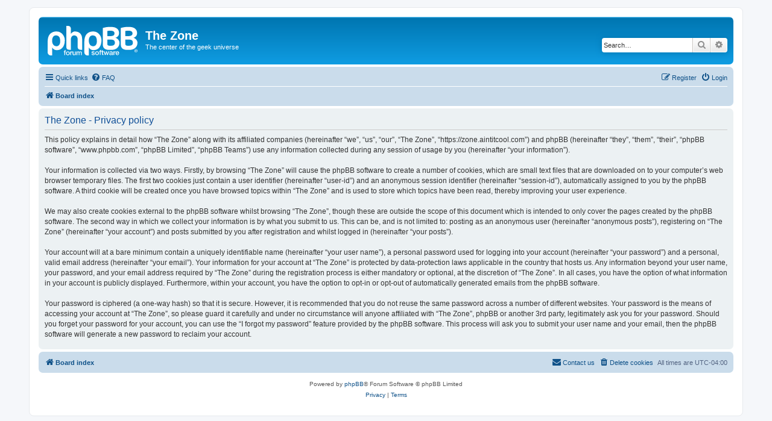

--- FILE ---
content_type: text/html; charset=UTF-8
request_url: https://zone.aintitcool.com/ucp.php?mode=privacy&sid=474817c1e836a64917d316976362113f
body_size: 3965
content:
<!DOCTYPE html>
<html dir="ltr" lang="en-gb">
<head>
<meta charset="utf-8" />
<meta http-equiv="X-UA-Compatible" content="IE=edge">
<meta name="viewport" content="width=device-width, initial-scale=1" />

<title>The Zone - User Control Panel - Privacy policy</title>



<!--
	phpBB style name: prosilver
	Based on style:   prosilver (this is the default phpBB3 style)
	Original author:  Tom Beddard ( http://www.subBlue.com/ )
	Modified by:
-->

<link href="./assets/css/font-awesome.min.css?assets_version=6" rel="stylesheet">
<link href="./styles/prosilver/theme/stylesheet.css?assets_version=6" rel="stylesheet">
<link href="./styles/prosilver/theme/en/stylesheet.css?assets_version=6" rel="stylesheet">




<!--[if lte IE 9]>
	<link href="./styles/prosilver/theme/tweaks.css?assets_version=6" rel="stylesheet">
<![endif]-->





<!-- Global site tag (gtag.js) - Google Analytics -->
<script async src="https://www.googletagmanager.com/gtag/js?id=UA-18623148-1"></script>
<script>
  window.dataLayer = window.dataLayer || [];
  function gtag(){dataLayer.push(arguments);}
  gtag('js', new Date());

  gtag('config', 'UA-18623148-1');
</script>


</head>
<body id="phpbb" class="nojs notouch section-ucp ltr ">


<div id="wrap" class="wrap">
	<a id="top" class="top-anchor" accesskey="t"></a>
	<div id="page-header">
		<div class="headerbar" role="banner">
					<div class="inner">

			<div id="site-description" class="site-description">
		<a id="logo" class="logo" href="./index.php?sid=202ab8c688e54b00399d735b6685cdcd" title="Board index">
					<span class="site_logo"></span>
				</a>
				<h1>The Zone</h1>
				<p>The center of the geek universe</p>
				<p class="skiplink"><a href="#start_here">Skip to content</a></p>
			</div>

									<div id="search-box" class="search-box search-header" role="search">
				<form action="./search.php?sid=202ab8c688e54b00399d735b6685cdcd" method="get" id="search">
				<fieldset>
					<input name="keywords" id="keywords" type="search" maxlength="128" title="Search for keywords" class="inputbox search tiny" size="20" value="" placeholder="Search…" />
					<button class="button button-search" type="submit" title="Search">
						<i class="icon fa-search fa-fw" aria-hidden="true"></i><span class="sr-only">Search</span>
					</button>
					<a href="./search.php?sid=202ab8c688e54b00399d735b6685cdcd" class="button button-search-end" title="Advanced search">
						<i class="icon fa-cog fa-fw" aria-hidden="true"></i><span class="sr-only">Advanced search</span>
					</a>
					<input type="hidden" name="sid" value="202ab8c688e54b00399d735b6685cdcd" />

				</fieldset>
				</form>
			</div>
						
			</div>
					</div>
				<div class="navbar" role="navigation">
	<div class="inner">

	<ul id="nav-main" class="nav-main linklist" role="menubar">

		<li id="quick-links" class="quick-links dropdown-container responsive-menu" data-skip-responsive="true">
			<a href="#" class="dropdown-trigger">
				<i class="icon fa-bars fa-fw" aria-hidden="true"></i><span>Quick links</span>
			</a>
			<div class="dropdown">
				<div class="pointer"><div class="pointer-inner"></div></div>
				<ul class="dropdown-contents" role="menu">
					
											<li class="separator"></li>
																									<li>
								<a href="./search.php?search_id=unanswered&amp;sid=202ab8c688e54b00399d735b6685cdcd" role="menuitem">
									<i class="icon fa-file-o fa-fw icon-gray" aria-hidden="true"></i><span>Unanswered topics</span>
								</a>
							</li>
							<li>
								<a href="./search.php?search_id=active_topics&amp;sid=202ab8c688e54b00399d735b6685cdcd" role="menuitem">
									<i class="icon fa-file-o fa-fw icon-blue" aria-hidden="true"></i><span>Active topics</span>
								</a>
							</li>
							<li class="separator"></li>
							<li>
								<a href="./search.php?sid=202ab8c688e54b00399d735b6685cdcd" role="menuitem">
									<i class="icon fa-search fa-fw" aria-hidden="true"></i><span>Search</span>
								</a>
							</li>
					
										<li class="separator"></li>

									</ul>
			</div>
		</li>

				<li data-skip-responsive="true">
			<a href="/app.php/help/faq?sid=202ab8c688e54b00399d735b6685cdcd" rel="help" title="Frequently Asked Questions" role="menuitem">
				<i class="icon fa-question-circle fa-fw" aria-hidden="true"></i><span>FAQ</span>
			</a>
		</li>
						
			<li class="rightside"  data-skip-responsive="true">
			<a href="./ucp.php?mode=login&amp;redirect=ucp.php%3Fmode%3Dprivacy&amp;sid=202ab8c688e54b00399d735b6685cdcd" title="Login" accesskey="x" role="menuitem">
				<i class="icon fa-power-off fa-fw" aria-hidden="true"></i><span>Login</span>
			</a>
		</li>
					<li class="rightside" data-skip-responsive="true">
				<a href="./ucp.php?mode=register&amp;sid=202ab8c688e54b00399d735b6685cdcd" role="menuitem">
					<i class="icon fa-pencil-square-o  fa-fw" aria-hidden="true"></i><span>Register</span>
				</a>
			</li>
						</ul>

	<ul id="nav-breadcrumbs" class="nav-breadcrumbs linklist navlinks" role="menubar">
				
		
		<li class="breadcrumbs" itemscope itemtype="https://schema.org/BreadcrumbList">

			
							<span class="crumb" itemtype="https://schema.org/ListItem" itemprop="itemListElement" itemscope><a itemprop="item" href="./index.php?sid=202ab8c688e54b00399d735b6685cdcd" accesskey="h" data-navbar-reference="index"><i class="icon fa-home fa-fw"></i><span itemprop="name">Board index</span></a><meta itemprop="position" content="1" /></span>

			
					</li>

		
					<li class="rightside responsive-search">
				<a href="./search.php?sid=202ab8c688e54b00399d735b6685cdcd" title="View the advanced search options" role="menuitem">
					<i class="icon fa-search fa-fw" aria-hidden="true"></i><span class="sr-only">Search</span>
				</a>
			</li>
			</ul>

	</div>
</div>
	</div>

	
	<a id="start_here" class="anchor"></a>
	<div id="page-body" class="page-body" role="main">
		
		

	<div class="panel">
		<div class="inner">
		<div class="content">
			<h2 class="sitename-title">The Zone - Privacy policy</h2>
			<div class="agreement">This policy explains in detail how “The Zone” along with its affiliated companies (hereinafter “we”, “us”, “our”, “The Zone”, “https://zone.aintitcool.com”) and phpBB (hereinafter “they”, “them”, “their”, “phpBB software”, “www.phpbb.com”, “phpBB Limited”, “phpBB Teams”) use any information collected during any session of usage by you (hereinafter “your information”).
	<br><br>
	Your information is collected via two ways. Firstly, by browsing “The Zone” will cause the phpBB software to create a number of cookies, which are small text files that are downloaded on to your computer’s web browser temporary files. The first two cookies just contain a user identifier (hereinafter “user-id”) and an anonymous session identifier (hereinafter “session-id”), automatically assigned to you by the phpBB software. A third cookie will be created once you have browsed topics within “The Zone” and is used to store which topics have been read, thereby improving your user experience.
	<br><br>
	We may also create cookies external to the phpBB software whilst browsing “The Zone”, though these are outside the scope of this document which is intended to only cover the pages created by the phpBB software. The second way in which we collect your information is by what you submit to us. This can be, and is not limited to: posting as an anonymous user (hereinafter “anonymous posts”), registering on “The Zone” (hereinafter “your account”) and posts submitted by you after registration and whilst logged in (hereinafter “your posts”).
	<br><br>
	Your account will at a bare minimum contain a uniquely identifiable name (hereinafter “your user name”), a personal password used for logging into your account (hereinafter “your password”) and a personal, valid email address (hereinafter “your email”). Your information for your account at “The Zone” is protected by data-protection laws applicable in the country that hosts us. Any information beyond your user name, your password, and your email address required by “The Zone” during the registration process is either mandatory or optional, at the discretion of “The Zone”. In all cases, you have the option of what information in your account is publicly displayed. Furthermore, within your account, you have the option to opt-in or opt-out of automatically generated emails from the phpBB software.
	<br><br>
	Your password is ciphered (a one-way hash) so that it is secure. However, it is recommended that you do not reuse the same password across a number of different websites. Your password is the means of accessing your account at “The Zone”, so please guard it carefully and under no circumstance will anyone affiliated with “The Zone”, phpBB or another 3rd party, legitimately ask you for your password. Should you forget your password for your account, you can use the “I forgot my password” feature provided by the phpBB software. This process will ask you to submit your user name and your email, then the phpBB software will generate a new password to reclaim your account.
	</div>
		</div>
		</div>
	</div>


			</div>


<div id="page-footer" class="page-footer" role="contentinfo">
	<div class="navbar" role="navigation">
	<div class="inner">

	<ul id="nav-footer" class="nav-footer linklist" role="menubar">
		<li class="breadcrumbs">
									<span class="crumb"><a href="./index.php?sid=202ab8c688e54b00399d735b6685cdcd" data-navbar-reference="index"><i class="icon fa-home fa-fw" aria-hidden="true"></i><span>Board index</span></a></span>					</li>
		
				<li class="rightside">All times are <span title="UTC-4">UTC-04:00</span></li>
							<li class="rightside">
				<a href="./ucp.php?mode=delete_cookies&amp;sid=202ab8c688e54b00399d735b6685cdcd" data-ajax="true" data-refresh="true" role="menuitem">
					<i class="icon fa-trash fa-fw" aria-hidden="true"></i><span>Delete cookies</span>
				</a>
			</li>
																<li class="rightside" data-last-responsive="true">
				<a href="./memberlist.php?mode=contactadmin&amp;sid=202ab8c688e54b00399d735b6685cdcd" role="menuitem">
					<i class="icon fa-envelope fa-fw" aria-hidden="true"></i><span>Contact us</span>
				</a>
			</li>
			</ul>

	</div>
</div>

	<div class="copyright">
				<p class="footer-row">
			<span class="footer-copyright">Powered by <a href="https://www.phpbb.com/">phpBB</a>&reg; Forum Software &copy; phpBB Limited</span>
		</p>
						<p class="footer-row" role="menu">
			<a class="footer-link" href="./ucp.php?mode=privacy&amp;sid=202ab8c688e54b00399d735b6685cdcd" title="Privacy" role="menuitem">
				<span class="footer-link-text">Privacy</span>
			</a>
			|
			<a class="footer-link" href="./ucp.php?mode=terms&amp;sid=202ab8c688e54b00399d735b6685cdcd" title="Terms" role="menuitem">
				<span class="footer-link-text">Terms</span>
			</a>
		</p>
					</div>

	<div id="darkenwrapper" class="darkenwrapper" data-ajax-error-title="AJAX error" data-ajax-error-text="Something went wrong when processing your request." data-ajax-error-text-abort="User aborted request." data-ajax-error-text-timeout="Your request timed out; please try again." data-ajax-error-text-parsererror="Something went wrong with the request and the server returned an invalid reply.">
		<div id="darken" class="darken">&nbsp;</div>
	</div>

	<div id="phpbb_alert" class="phpbb_alert" data-l-err="Error" data-l-timeout-processing-req="Request timed out.">
		<a href="#" class="alert_close">
			<i class="icon fa-times-circle fa-fw" aria-hidden="true"></i>
		</a>
		<h3 class="alert_title">&nbsp;</h3><p class="alert_text"></p>
	</div>
	<div id="phpbb_confirm" class="phpbb_alert">
		<a href="#" class="alert_close">
			<i class="icon fa-times-circle fa-fw" aria-hidden="true"></i>
		</a>
		<div class="alert_text"></div>
	</div>
</div>

</div>

<div>
	<a id="bottom" class="anchor" accesskey="z"></a>
	</div>

<script src="./assets/javascript/jquery-3.6.0.min.js?assets_version=6"></script>
<script src="./assets/javascript/core.js?assets_version=6"></script>



<script src="./styles/prosilver/template/forum_fn.js?assets_version=6"></script>
<script src="./styles/prosilver/template/ajax.js?assets_version=6"></script>



</body>
</html>
